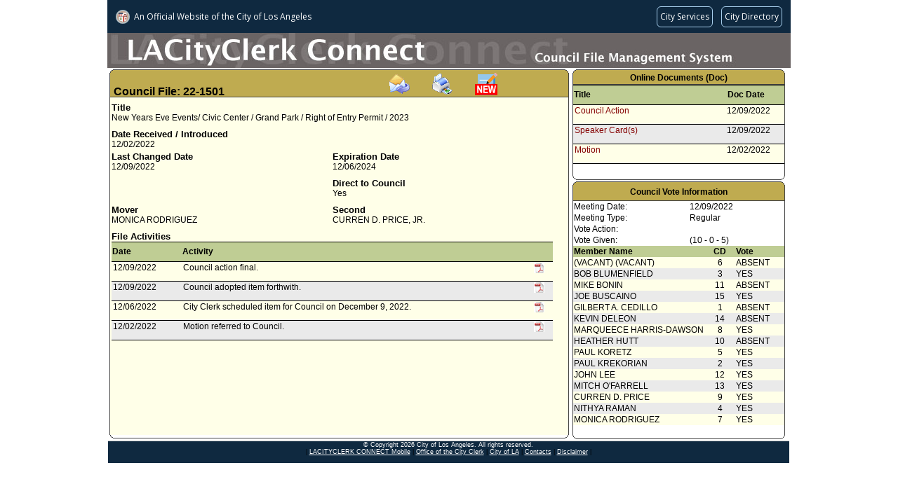

--- FILE ---
content_type: text/html;charset=UTF-8
request_url: https://cityclerk.lacity.org/lacityclerkconnect/index.cfm?fa=ccfi.viewrecord&cfnumber=22-1501
body_size: 20548
content:

<!DOCTYPE html PUBLIC "-//W3C//DTD XHTML 1.0 Transitional//EN" "http://www.w3.org/TR/xhtml1/DTD/xhtml1-transitional.dtd">
<html xmlns="http://www.w3.org/1999/xhtml">
<head><script type="text/javascript">/* <![CDATA[ */_cf_loadingtexthtml="<img alt=' ' src='/cf_scripts/scripts/ajax/resources/cf/images/loading.gif'/>";
_cf_contextpath="";
_cf_ajaxscriptsrc="/cf_scripts/scripts/ajax";
_cf_jsonprefix='//';
_cf_websocket_port=8585;
_cf_flash_policy_port=1243;
_cf_clientid='FC2157E0442B4CB7B920AD7191EF89EB';/* ]]> */</script><script type="text/javascript" src="/cf_scripts/scripts/ajax/messages/cfmessage.js"></script>
<script type="text/javascript" src="/cf_scripts/scripts/ajax/package/cfajax.js"></script>
<script type="text/javascript" src="/cf_scripts/scripts/cfform.js"></script>
<script type="text/javascript" src="/cf_scripts/scripts/masks.js"></script>

<meta http-equiv="Content-Type" content="text/html; charset=utf-8" />
<title>22-1501 (CFMS)</title>

    <link rel="stylesheet" type="text/css" href="/lacityclerkconnect/css/default.css">
    <script language="javascript" src="/lacityclerkconnect/js/default.js"></script>

<script language="javascript">
function loadme(){
//window.moveTo(0,0);
//window.resizeTo(screen.width,screen.height);
}
</script>


<script type="text/javascript">/* <![CDATA[ */
	ColdFusion.Ajax.importTag('CFAJAXPROXY');
/* ]]> */</script>
<script type="text/javascript">
<!--
    _CF_checkEmailSubcribefrm = function(_CF_this)
    {
        //reset on submit
        _CF_error_exists = false;
        _CF_error_messages = new Array();
        _CF_error_fields = new Object();
        _CF_FirstErrorField = null;


        //display error messages and return success
        if( _CF_error_exists )
        {
            if( _CF_error_messages.length > 0 )
            {
                // show alert() message
                _CF_onErrorAlert(_CF_error_messages);
                // set focus to first form error, if the field supports js focus().
                if( _CF_this[_CF_FirstErrorField].type == "text" )
                { _CF_this[_CF_FirstErrorField].focus(); }

            }
            return false;
        }else {
            // run userdefined onSubmit javascript. 
            SubscribeEmail(); return false;
            return true;
        }
    }
//-->
</script>
</head>
<body class="MainContent" onload="loadme()">

<script language="javascript" src="/lacityclerkconnect/js/wz_tooltip.js"></script>


    	<script src="//navbar.lacity.org/global_nav.js"></script> <!-- LACity Nav Bar -->
<div id="CFMSpageheader"> <!-- Page Header (Graphic) -->
    	<div class="apptext">
        <table height="50px" cellpadding="0" cellspacing="0">
			<tr height="50px">
            	<td valign="bottom"></td>
            </tr>
        </table>
        </div>
    </div>
    
	<div id="pagecontent">
	
    	<div id="CFI_MainContent">
            <div class="xsnazzy" style="width:655px;"> <!-- change width here for overall width of box-->
                <strong class="xtop"><strong class="xb1"></strong><strong class="xb2 color_a"></strong><strong class="xb3 color_a"></strong><strong class="xb4 color_a"></strong></strong>
                    <div class="xboxcontent">
                    
                    <h1 class="color_a" id="CouncilFileHeader" style="height:32px;">
					<font class="cfheader">Council File: 22-1501</font>
					<span style="margin-left:230px;"><a onclick="TagToTip('EmailSubscribe', OFFSETX, -200, ABOVE, true, CLOSEBTN, true, FOLLOWMOUSE, false, FADEIN, 700, SHADOW, true, TITLE, 'Subscribe Via Email', TITLEBGCOLOR, '#5089BE', WIDTH, 250, CLOSEBTNCOLORS, ['#CCCCCC', '#000000', '#CCCCCC', '#000000'])"><img src="/lacityclerkconnect/images/email.gif" border="0" alt="Subscribe via email" title="Subscribe via email" style="cursor:pointer"></a></span><span style="margin-left:30px;"><a target="_blank" href="index.cfm?fa=vcfi.dsp_CFMS_Report&rptid=99&cfnumber=22-1501"><img src="/lacityclerkconnect/images/PrintIcon.gif" border="0" width="32" height="32" alt="Print this record" title="Print this record" style="cursor:pointer"></span></a><span style="margin-left:30px;"><a target="_blank" href="https://cityclerk.lacity.org/publiccomment/?cfnumber=22-1501"><img src="/lacityclerkconnect/images/publiccomment.gif" border="0" width="32" height="32" alt="Public Comment" title="Submit a Public Comment" style="cursor:pointer"></a></span></h1>
                    
                        <div id="xboxholder" style="height:482px; position:relative;"> <!-- change height here for overall height of box -->
                        

<div id="viewrecord">



<div class="section"> 
    <div class="reclabel">Title</div>
    <div class="rectext">New Years Eve Events/ Civic Center / Grand Park / Right of Entry Permit / 2023</div>
</div>



<div class="section"> 
	<div class="left">    
        <div class="reclabel">Date Received / Introduced</div>    
    	<div class="rectext">12/02/2022</div>
    </div>
    
	<div class="right">
			<div class="reclabel"></div>			
			<div class="rectext"></div>
	</div>  
</div>

<div class="section"> 
	<div class="left">    
        <div class="reclabel">Last Changed Date</div>    
    	<div class="rectext">12/09/2022</div>
    </div>
	<div class="right">
				
			<div class="reclabel">Expiration Date</div>			
			<div class="rectext">12/06/2024</div>
		
	</div>  
</div>


<div class="section"> 
	<div class="left">    
		
    </div>
	<div class="right">
				
			<div class="reclabel">Direct to Council</div>			
			<div class="rectext">Yes</div>
		
	</div>  
</div>

	<div class="section"> 		
		<div class="left">    
			<div class="reclabel">Mover</div>    
			<div class="rectext">				
				
					<div> MONICA RODRIGUEZ</div>
				
			</div>
		</div>		
		<div class="right">    
			<div class="reclabel">Second</div>    
			<div class="rectext">
				
					<div> CURREN D. PRICE, JR.</div>
				
			</div>
		</div>	   
	</div>
   
	<div class="section">    
    <div class="reclabel">File Activities</div>
    <div class="rectext rowcolor1">
		<table class="inscrolltbl" width="100%">    
    	<tr>
			<th class="ViewRecordHistory">Date</th>
			<th class="ViewRecordHistory">Activity</th>
			<th class="ViewRecordHistory">&nbsp;</th>
		</tr>
        
		<tr class="rowcolor3">
           <td class="ViewRecordHistory">12/09/2022</td>
           <td class="ViewRecordHistory">
          		Council action final.
           </td>
           <td class="ViewRecordHistory">
				
                	<img alt="Click to view online docs" src="/lacityclerkconnect/images/pdficon.JPG"  border="0" height="15" width="15" style="cursor:pointer" onclick="TagToTip('showtip_1', OFFSETX, -200, ABOVE, true, CLOSEBTN, true, FOLLOWMOUSE, false, FADEIN, 700, SHADOW, true, TITLE, 'Select Online Document', TITLEBGCOLOR, '#5089BE', WIDTH, 250, CLOSEBTNCOLORS, ['#CCCCCC', '#000000', '#CCCCCC', '#000000'])">
                	
           </td>
        </tr>
        
		<tr class="rowcolor2">
           <td class="ViewRecordHistory">12/09/2022</td>
           <td class="ViewRecordHistory">
          		Council adopted item forthwith. 
           </td>
           <td class="ViewRecordHistory">
				
                	<img alt="Click to view online docs" src="/lacityclerkconnect/images/pdficon.JPG"  border="0" height="15" width="15" style="cursor:pointer" onclick="TagToTip('showtip_2', OFFSETX, -200, ABOVE, true, CLOSEBTN, true, FOLLOWMOUSE, false, FADEIN, 700, SHADOW, true, TITLE, 'Select Online Document', TITLEBGCOLOR, '#5089BE', WIDTH, 250, CLOSEBTNCOLORS, ['#CCCCCC', '#000000', '#CCCCCC', '#000000'])">
                	
           </td>
        </tr>
        
		<tr class="rowcolor3">
           <td class="ViewRecordHistory">12/06/2022</td>
           <td class="ViewRecordHistory">
          		City Clerk scheduled item for Council on December 9, 2022.
           </td>
           <td class="ViewRecordHistory">
				
                	<img alt="Click to view online docs" src="/lacityclerkconnect/images/pdficon.JPG"  border="0" height="15" width="15" style="cursor:pointer" onclick="TagToTip('showtip_3', OFFSETX, -200, ABOVE, true, CLOSEBTN, true, FOLLOWMOUSE, false, FADEIN, 700, SHADOW, true, TITLE, 'Select Online Document', TITLEBGCOLOR, '#5089BE', WIDTH, 250, CLOSEBTNCOLORS, ['#CCCCCC', '#000000', '#CCCCCC', '#000000'])">
                	
           </td>
        </tr>
        
		<tr class="rowcolor2">
           <td class="ViewRecordHistory">12/02/2022</td>
           <td class="ViewRecordHistory">
          		Motion referred to Council.
           </td>
           <td class="ViewRecordHistory">
				
                	<img alt="Click to view online docs" src="/lacityclerkconnect/images/pdficon.JPG"  border="0" height="15" width="15" style="cursor:pointer" onclick="TagToTip('showtip_4', OFFSETX, -200, ABOVE, true, CLOSEBTN, true, FOLLOWMOUSE, false, FADEIN, 700, SHADOW, true, TITLE, 'Select Online Document', TITLEBGCOLOR, '#5089BE', WIDTH, 250, CLOSEBTNCOLORS, ['#CCCCCC', '#000000', '#CCCCCC', '#000000'])">
                	
           </td>
        </tr>
        
    </table>
	</div>
   </div>


<div style="visibility:hidden; display:none;">
	 
        	<div id="showtip_1">
             
					<div style="width:250px;">
                    <table class="inscrolltbl" width="100%">
                    	<tr height="20px">
                        	<td width="75%" style="border-bottom:solid 1px #000"><a href="https://cityclerk.lacity.org/onlinedocs/2022/22-1501_CAF_12-9-22.pdf" target="_blank" title="Click to view this document. File Size: 110 KB">Council Action</a></td>
                            <td width="25%" style="border-bottom:solid 1px #000">12/09/2022</td>
                        </tr>
                    </table>
                    </div>
					
            </div>
             
        	<div id="showtip_2">
             
					<div style="width:250px;">
                    <table class="inscrolltbl" width="100%">
                    	<tr height="20px">
                        	<td width="75%" style="border-bottom:solid 1px #000"><a href="https://cityclerk.lacity.org/onlinedocs/2022/22-1501_misc_12-02-22.pdf" target="_blank" title="Click to view this document. File Size: 310 KB">Motion</a></td>
                            <td width="25%" style="border-bottom:solid 1px #000">12/02/2022</td>
                        </tr>
                    </table>
                    </div>
					
            </div>
             
        	<div id="showtip_3">
             
					<div style="width:250px;">
                    <table class="inscrolltbl" width="100%">
                    	<tr height="20px">
                        	<td width="75%" style="border-bottom:solid 1px #000"><a href="https://cityclerk.lacity.org/onlinedocs/2022/22-1501_misc_12-02-22.pdf" target="_blank" title="Click to view this document. File Size: 310 KB">Motion</a></td>
                            <td width="25%" style="border-bottom:solid 1px #000">12/02/2022</td>
                        </tr>
                    </table>
                    </div>
					
            </div>
             
        	<div id="showtip_4">
             
					<div style="width:250px;">
                    <table class="inscrolltbl" width="100%">
                    	<tr height="20px">
                        	<td width="75%" style="border-bottom:solid 1px #000"><a href="https://cityclerk.lacity.org/onlinedocs/2022/22-1501_misc_12-02-22.pdf" target="_blank" title="Click to view this document. File Size: 310 KB">Motion</a></td>
                            <td width="25%" style="border-bottom:solid 1px #000">12/02/2022</td>
                        </tr>
                    </table>
                    </div>
					
            </div>
            
	
</div>
</div>

                        </div>
                    </div>
                <strong class="xbottom"><strong class="xb4"></strong><strong class="xb3"></strong><strong class="xb2"></strong><strong class="xb1"></strong></strong>
            </div>
        </div>
        
        <div id="CFI_OnlineDocsContent" style="height:160px;">
        
           <div class="xsnazzy" style="width:303px;"> <!-- change width here for overall width of box-->
           		<b class="xtop"><strong class="xb1"></strong><b class="xb2 color_c"></b><b class="xb3 color_c"></b><b class="xb4 color_c"></b></b>
            	<div class="xboxcontent">
            	<h1 class="color_c" align="center"><font class="otherheader">Online Documents (Doc)</font></h1>
                	<div id="xboxholder" style="height:131px;"><!-- was 146px - phenh ---> <!-- change height here for overall height of box -->
                	
<div>
    <table class="inscrolltbl">
        <tr>
            <th class="ViewRecordHistory" width="220px">Title</th>
            <th class="ViewRecordHistory" width="80px">Doc Date</th>
        </tr>
    </table>
</div>
<div style="overflow:auto; height:102px;"><!-- was 117px; = height - phenh --->
    <table class="inscrolltbl">
                
        <tr class="rowcolor3">
           <td width="220px" class="ViewRecordHistory"><a href="https://cityclerk.lacity.org/onlinedocs/2022/22-1501_CAF_12-9-22.pdf" target="_blank" title="File Size: 110 KB">Council Action</a></td>
           <td width="80px" class="ViewRecordHistory">12/09/2022</td>
        </tr>
                
        <tr class="rowcolor2">
           <td width="220px" class="ViewRecordHistory"><a href="https://cityclerk.lacity.org/onlinedocs/2022/22-1501_SC_12-09-2022.pdf" target="_blank" title="File Size: 18 KB">Speaker Card(s)</a></td>
           <td width="80px" class="ViewRecordHistory">12/09/2022</td>
        </tr>
                
        <tr class="rowcolor3">
           <td width="220px" class="ViewRecordHistory"><a href="https://cityclerk.lacity.org/onlinedocs/2022/22-1501_misc_12-02-22.pdf" target="_blank" title="File Size: 310 KB">Motion</a></td>
           <td width="80px" class="ViewRecordHistory">12/02/2022</td>
        </tr>
        	 
    </table>
</div>
                	</div>
            	</div>
            <strong class="xbottom"><strong class="xb4"></strong><strong class="xb3"></strong><strong class="xb2"></strong><strong class="xb1"></strong></strong>
           </div>	 
              
        </div>
        
        <div id="CFI_VotesContent" style="height:370px;">
        	
           <div class="xsnazzy" style="width:303px;"> <!-- change width here for overall width of box-->
                <b class="xtop"><strong class="xb1"></strong><b class="xb2 color_b"></b><b class="xb3 color_b"></b><b class="xb4 color_b"></b></b>
                    <div class="xboxcontent">
                    <h1 class="color_b">
                        <div class="VoteHeader">
                            
                                    <table width="100%">
                                        <tr>
                                            <td align="left">&nbsp;</td>
                                            <td align="center"><font class="otherheader">Council Vote Information</font></td>
                                            <td align="right">&nbsp;</td>
                                        </tr>
                                    </table>
                            
                        </div>
                    </h1>
                        <div id="xboxholder" style="height:335px;"> <!-- was 320px - phenh ---> <!-- change height here for overall height of box -->
                        
<table class="inscrolltbl" width="100%" class="color_d">
		<tr height="10">
			<td>Meeting Date:</td>
			<td>12/09/2022</td>
		</tr>
		<tr height="10">
			<td>Meeting Type:</td>
			<td>Regular</td>
		</tr>
		<tr height="10">
			<td>Vote Action:</td>
			<td>
			
			 </td>
		</tr>

		<tr height="10">
			<td>Vote Given:</td>
			<td>(10 - 0 - 5)</td>
		</tr>
</table>

<table class="inscrolltbl" border="0">
		<tr height="12" class="color_d">
			<th align="left" width="180px">Member Name</th>
			<th align="center" width="50px">CD</th>
			<th align="Left" width="73px">Vote</th>
		</tr>
		
		<tr height="12" class="rowcolor3">		
			<td nowrap>(VACANT)&nbsp;(VACANT)</td>
			<td align="center">6</td>
			<td>ABSENT</td>
		</tr>
		
		<tr height="12" class="rowcolor2">		
			<td nowrap>BOB&nbsp;BLUMENFIELD</td>
			<td align="center">3</td>
			<td>YES</td>
		</tr>
		
		<tr height="12" class="rowcolor3">		
			<td nowrap>MIKE&nbsp;BONIN</td>
			<td align="center">11</td>
			<td>ABSENT</td>
		</tr>
		
		<tr height="12" class="rowcolor2">		
			<td nowrap>JOE&nbsp;BUSCAINO</td>
			<td align="center">15</td>
			<td>YES</td>
		</tr>
		
		<tr height="12" class="rowcolor3">		
			<td nowrap>GILBERT A.&nbsp;CEDILLO</td>
			<td align="center">1</td>
			<td>ABSENT</td>
		</tr>
		
		<tr height="12" class="rowcolor2">		
			<td nowrap>KEVIN&nbsp;DELEON</td>
			<td align="center">14</td>
			<td>ABSENT</td>
		</tr>
		
		<tr height="12" class="rowcolor3">		
			<td nowrap>MARQUEECE&nbsp;HARRIS-DAWSON</td>
			<td align="center">8</td>
			<td>YES</td>
		</tr>
		
		<tr height="12" class="rowcolor2">		
			<td nowrap>HEATHER&nbsp;HUTT</td>
			<td align="center">10</td>
			<td>ABSENT</td>
		</tr>
		
		<tr height="12" class="rowcolor3">		
			<td nowrap>PAUL&nbsp;KORETZ</td>
			<td align="center">5</td>
			<td>YES</td>
		</tr>
		
		<tr height="12" class="rowcolor2">		
			<td nowrap>PAUL&nbsp;KREKORIAN</td>
			<td align="center">2</td>
			<td>YES</td>
		</tr>
		
		<tr height="12" class="rowcolor3">		
			<td nowrap>JOHN&nbsp;LEE</td>
			<td align="center">12</td>
			<td>YES</td>
		</tr>
		
		<tr height="12" class="rowcolor2">		
			<td nowrap>MITCH&nbsp;O'FARRELL</td>
			<td align="center">13</td>
			<td>YES</td>
		</tr>
		
		<tr height="12" class="rowcolor3">		
			<td nowrap>CURREN D.&nbsp;PRICE</td>
			<td align="center">9</td>
			<td>YES</td>
		</tr>
		
		<tr height="12" class="rowcolor2">		
			<td nowrap>NITHYA&nbsp;RAMAN</td>
			<td align="center">4</td>
			<td>YES</td>
		</tr>
		
		<tr height="12" class="rowcolor3">		
			<td nowrap>MONICA&nbsp;RODRIGUEZ</td>
			<td align="center">7</td>
			<td>YES</td>
		</tr>
		
</table>

                        </div>
                    </div>
                <strong class="xbottom"><strong class="xb4"></strong><strong class="xb3"></strong><strong class="xb2"></strong><strong class="xb1"></strong></strong>
            </div>
            
        </div>
        
    </div>
    
    <div id="pagefooter">
    <div class="footer">
     <p class="footer-copyright">  &copy; Copyright <script>document.write(new Date().getFullYear())</script> City of Los Angeles. All rights reserved.</p>
    <p>| <A class="footer-copyright" href="http://cityclerk.lacity.org/m.clerkconnect/" target="_blank">LACITYCLERK CONNECT Mobile</A> | <A class="footer-copyright" href="https://clerk.lacity.gov" target="_blank">Office of the City Clerk</A> |  <A class="footer-copyright" href="http://www.lacity.gov" target="_blank">City of LA</A> | <A class="footer-copyright" href="https://drive.google.com/file/d/1BIs-hkfB-2d3AjOyIrzz17LCLU30xNRF/view" target="_blank">Contacts</A> | <A class="footer-copyright" href="http://disclaimer.lacity.org/disclaimer.htm" target="_blank" >Disclaimer</A> |</p>

 
</div>
    </div>
    <div id="EmailSubscribe" style="display:none; padding:10px;">
        <div id="EmailForm" style="display:block;">
            <form name="EmailSubcribefrm" id="EmailSubcribefrm" action="&#x2f;lacityclerkconnect&#x2f;index.cfm?fa=ccfi.viewrecord&cfnumber=22-1501" method="post" onsubmit="return _CF_checkEmailSubcribefrm(this)">
            <input type="hidden" name="filenumber" id="filenumber" value="22-1501">
            <input type="hidden" name="title" id="title" value="New Years Eve Events/ Civic Center / Grand Park / Right of Entry Permit / 2023">
            
	    <p>Note: Compatibility View must be enabled on the browser to subscribe</p>
            <p>Please enter your email address...</p>
            <p>Email Address:&nbsp;<input type="email" name="email" id="email" value=""></p>
            <p>Subscribe to all supplemental(s):&nbsp;<input type="checkbox" name="suppl" id="suppl" value="1"/></p>
            
            <p><input type="submit" value="Subscribe" name="btnSubscribed" id="btnSubscribed"></p>
            </form>

        </div>
        <div id="EmailResult" style="display:none;">&nbsp;</div>
    </div>
</body>
</html>
